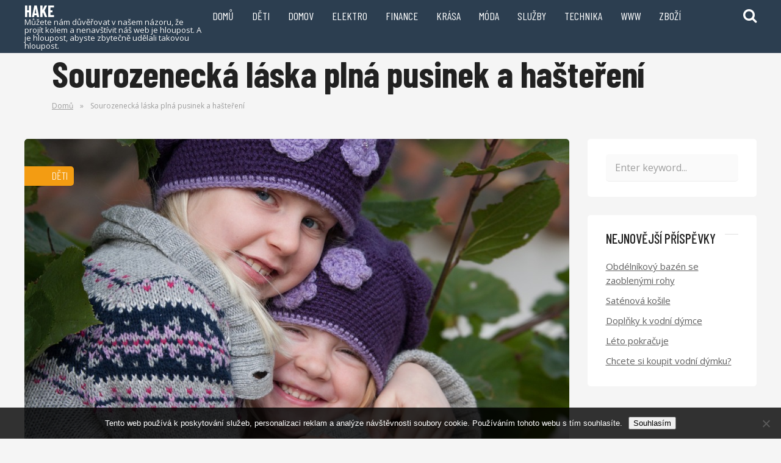

--- FILE ---
content_type: text/html; charset=UTF-8
request_url: https://www.hake.cz/sourozenecka-laska-plna-pusinek-a-hastereni/
body_size: 12896
content:
<!DOCTYPE html>
<html lang="cs">
<head>
    <meta charset="UTF-8" />
    <meta http-equiv="X-UA-Compatible" content="IE=edge" />
    <meta name="viewport" id="viewport" content="width=device-width, initial-scale=1.0, maximum-scale=1.0, minimum-scale=1.0, user-scalable=no" />
	<meta name='robots' content='index, follow, max-image-preview:large, max-snippet:-1, max-video-preview:-1' />

	<!-- This site is optimized with the Yoast SEO plugin v26.8 - https://yoast.com/product/yoast-seo-wordpress/ -->
	<title>Sourozenecká láska plná pusinek a hašteření</title>
	<meta name="description" content="Není hezčího pohledu, než když vidíte Vaš děti, jak se milují. Sourozenecká láska má mnoho podob. Pusinky a hádky, které mezi sourozenci jsou na denním pořádku." />
	<link rel="canonical" href="https://www.hake.cz/sourozenecka-laska-plna-pusinek-a-hastereni/" />
	<meta property="og:locale" content="cs_CZ" />
	<meta property="og:type" content="article" />
	<meta property="og:title" content="Sourozenecká láska plná pusinek a hašteření" />
	<meta property="og:description" content="Není hezčího pohledu, než když vidíte Vaš děti, jak se milují. Sourozenecká láska má mnoho podob. Pusinky a hádky, které mezi sourozenci jsou na denním pořádku." />
	<meta property="og:url" content="https://www.hake.cz/sourozenecka-laska-plna-pusinek-a-hastereni/" />
	<meta property="og:site_name" content="Hake" />
	<meta property="article:published_time" content="2020-11-25T09:08:27+00:00" />
	<meta property="article:modified_time" content="2023-05-06T15:37:33+00:00" />
	<meta name="twitter:card" content="summary_large_image" />
	<meta name="twitter:label1" content="Napsal(a)" />
	<meta name="twitter:data1" content="" />
	<meta name="twitter:label2" content="Odhadovaná doba čtení" />
	<meta name="twitter:data2" content="4 minuty" />
	<!-- / Yoast SEO plugin. -->


<link rel='dns-prefetch' href='//fonts.googleapis.com' />
<style id='wp-img-auto-sizes-contain-inline-css' type='text/css'>
img:is([sizes=auto i],[sizes^="auto," i]){contain-intrinsic-size:3000px 1500px}
/*# sourceURL=wp-img-auto-sizes-contain-inline-css */
</style>
<style id='wp-block-library-inline-css' type='text/css'>
:root{--wp-block-synced-color:#7a00df;--wp-block-synced-color--rgb:122,0,223;--wp-bound-block-color:var(--wp-block-synced-color);--wp-editor-canvas-background:#ddd;--wp-admin-theme-color:#007cba;--wp-admin-theme-color--rgb:0,124,186;--wp-admin-theme-color-darker-10:#006ba1;--wp-admin-theme-color-darker-10--rgb:0,107,160.5;--wp-admin-theme-color-darker-20:#005a87;--wp-admin-theme-color-darker-20--rgb:0,90,135;--wp-admin-border-width-focus:2px}@media (min-resolution:192dpi){:root{--wp-admin-border-width-focus:1.5px}}.wp-element-button{cursor:pointer}:root .has-very-light-gray-background-color{background-color:#eee}:root .has-very-dark-gray-background-color{background-color:#313131}:root .has-very-light-gray-color{color:#eee}:root .has-very-dark-gray-color{color:#313131}:root .has-vivid-green-cyan-to-vivid-cyan-blue-gradient-background{background:linear-gradient(135deg,#00d084,#0693e3)}:root .has-purple-crush-gradient-background{background:linear-gradient(135deg,#34e2e4,#4721fb 50%,#ab1dfe)}:root .has-hazy-dawn-gradient-background{background:linear-gradient(135deg,#faaca8,#dad0ec)}:root .has-subdued-olive-gradient-background{background:linear-gradient(135deg,#fafae1,#67a671)}:root .has-atomic-cream-gradient-background{background:linear-gradient(135deg,#fdd79a,#004a59)}:root .has-nightshade-gradient-background{background:linear-gradient(135deg,#330968,#31cdcf)}:root .has-midnight-gradient-background{background:linear-gradient(135deg,#020381,#2874fc)}:root{--wp--preset--font-size--normal:16px;--wp--preset--font-size--huge:42px}.has-regular-font-size{font-size:1em}.has-larger-font-size{font-size:2.625em}.has-normal-font-size{font-size:var(--wp--preset--font-size--normal)}.has-huge-font-size{font-size:var(--wp--preset--font-size--huge)}.has-text-align-center{text-align:center}.has-text-align-left{text-align:left}.has-text-align-right{text-align:right}.has-fit-text{white-space:nowrap!important}#end-resizable-editor-section{display:none}.aligncenter{clear:both}.items-justified-left{justify-content:flex-start}.items-justified-center{justify-content:center}.items-justified-right{justify-content:flex-end}.items-justified-space-between{justify-content:space-between}.screen-reader-text{border:0;clip-path:inset(50%);height:1px;margin:-1px;overflow:hidden;padding:0;position:absolute;width:1px;word-wrap:normal!important}.screen-reader-text:focus{background-color:#ddd;clip-path:none;color:#444;display:block;font-size:1em;height:auto;left:5px;line-height:normal;padding:15px 23px 14px;text-decoration:none;top:5px;width:auto;z-index:100000}html :where(.has-border-color){border-style:solid}html :where([style*=border-top-color]){border-top-style:solid}html :where([style*=border-right-color]){border-right-style:solid}html :where([style*=border-bottom-color]){border-bottom-style:solid}html :where([style*=border-left-color]){border-left-style:solid}html :where([style*=border-width]){border-style:solid}html :where([style*=border-top-width]){border-top-style:solid}html :where([style*=border-right-width]){border-right-style:solid}html :where([style*=border-bottom-width]){border-bottom-style:solid}html :where([style*=border-left-width]){border-left-style:solid}html :where(img[class*=wp-image-]){height:auto;max-width:100%}:where(figure){margin:0 0 1em}html :where(.is-position-sticky){--wp-admin--admin-bar--position-offset:var(--wp-admin--admin-bar--height,0px)}@media screen and (max-width:600px){html :where(.is-position-sticky){--wp-admin--admin-bar--position-offset:0px}}

/*# sourceURL=wp-block-library-inline-css */
</style><style id='global-styles-inline-css' type='text/css'>
:root{--wp--preset--aspect-ratio--square: 1;--wp--preset--aspect-ratio--4-3: 4/3;--wp--preset--aspect-ratio--3-4: 3/4;--wp--preset--aspect-ratio--3-2: 3/2;--wp--preset--aspect-ratio--2-3: 2/3;--wp--preset--aspect-ratio--16-9: 16/9;--wp--preset--aspect-ratio--9-16: 9/16;--wp--preset--color--black: #000000;--wp--preset--color--cyan-bluish-gray: #abb8c3;--wp--preset--color--white: #ffffff;--wp--preset--color--pale-pink: #f78da7;--wp--preset--color--vivid-red: #cf2e2e;--wp--preset--color--luminous-vivid-orange: #ff6900;--wp--preset--color--luminous-vivid-amber: #fcb900;--wp--preset--color--light-green-cyan: #7bdcb5;--wp--preset--color--vivid-green-cyan: #00d084;--wp--preset--color--pale-cyan-blue: #8ed1fc;--wp--preset--color--vivid-cyan-blue: #0693e3;--wp--preset--color--vivid-purple: #9b51e0;--wp--preset--gradient--vivid-cyan-blue-to-vivid-purple: linear-gradient(135deg,rgb(6,147,227) 0%,rgb(155,81,224) 100%);--wp--preset--gradient--light-green-cyan-to-vivid-green-cyan: linear-gradient(135deg,rgb(122,220,180) 0%,rgb(0,208,130) 100%);--wp--preset--gradient--luminous-vivid-amber-to-luminous-vivid-orange: linear-gradient(135deg,rgb(252,185,0) 0%,rgb(255,105,0) 100%);--wp--preset--gradient--luminous-vivid-orange-to-vivid-red: linear-gradient(135deg,rgb(255,105,0) 0%,rgb(207,46,46) 100%);--wp--preset--gradient--very-light-gray-to-cyan-bluish-gray: linear-gradient(135deg,rgb(238,238,238) 0%,rgb(169,184,195) 100%);--wp--preset--gradient--cool-to-warm-spectrum: linear-gradient(135deg,rgb(74,234,220) 0%,rgb(151,120,209) 20%,rgb(207,42,186) 40%,rgb(238,44,130) 60%,rgb(251,105,98) 80%,rgb(254,248,76) 100%);--wp--preset--gradient--blush-light-purple: linear-gradient(135deg,rgb(255,206,236) 0%,rgb(152,150,240) 100%);--wp--preset--gradient--blush-bordeaux: linear-gradient(135deg,rgb(254,205,165) 0%,rgb(254,45,45) 50%,rgb(107,0,62) 100%);--wp--preset--gradient--luminous-dusk: linear-gradient(135deg,rgb(255,203,112) 0%,rgb(199,81,192) 50%,rgb(65,88,208) 100%);--wp--preset--gradient--pale-ocean: linear-gradient(135deg,rgb(255,245,203) 0%,rgb(182,227,212) 50%,rgb(51,167,181) 100%);--wp--preset--gradient--electric-grass: linear-gradient(135deg,rgb(202,248,128) 0%,rgb(113,206,126) 100%);--wp--preset--gradient--midnight: linear-gradient(135deg,rgb(2,3,129) 0%,rgb(40,116,252) 100%);--wp--preset--font-size--small: 13px;--wp--preset--font-size--medium: 20px;--wp--preset--font-size--large: 36px;--wp--preset--font-size--x-large: 42px;--wp--preset--spacing--20: 0.44rem;--wp--preset--spacing--30: 0.67rem;--wp--preset--spacing--40: 1rem;--wp--preset--spacing--50: 1.5rem;--wp--preset--spacing--60: 2.25rem;--wp--preset--spacing--70: 3.38rem;--wp--preset--spacing--80: 5.06rem;--wp--preset--shadow--natural: 6px 6px 9px rgba(0, 0, 0, 0.2);--wp--preset--shadow--deep: 12px 12px 50px rgba(0, 0, 0, 0.4);--wp--preset--shadow--sharp: 6px 6px 0px rgba(0, 0, 0, 0.2);--wp--preset--shadow--outlined: 6px 6px 0px -3px rgb(255, 255, 255), 6px 6px rgb(0, 0, 0);--wp--preset--shadow--crisp: 6px 6px 0px rgb(0, 0, 0);}:where(.is-layout-flex){gap: 0.5em;}:where(.is-layout-grid){gap: 0.5em;}body .is-layout-flex{display: flex;}.is-layout-flex{flex-wrap: wrap;align-items: center;}.is-layout-flex > :is(*, div){margin: 0;}body .is-layout-grid{display: grid;}.is-layout-grid > :is(*, div){margin: 0;}:where(.wp-block-columns.is-layout-flex){gap: 2em;}:where(.wp-block-columns.is-layout-grid){gap: 2em;}:where(.wp-block-post-template.is-layout-flex){gap: 1.25em;}:where(.wp-block-post-template.is-layout-grid){gap: 1.25em;}.has-black-color{color: var(--wp--preset--color--black) !important;}.has-cyan-bluish-gray-color{color: var(--wp--preset--color--cyan-bluish-gray) !important;}.has-white-color{color: var(--wp--preset--color--white) !important;}.has-pale-pink-color{color: var(--wp--preset--color--pale-pink) !important;}.has-vivid-red-color{color: var(--wp--preset--color--vivid-red) !important;}.has-luminous-vivid-orange-color{color: var(--wp--preset--color--luminous-vivid-orange) !important;}.has-luminous-vivid-amber-color{color: var(--wp--preset--color--luminous-vivid-amber) !important;}.has-light-green-cyan-color{color: var(--wp--preset--color--light-green-cyan) !important;}.has-vivid-green-cyan-color{color: var(--wp--preset--color--vivid-green-cyan) !important;}.has-pale-cyan-blue-color{color: var(--wp--preset--color--pale-cyan-blue) !important;}.has-vivid-cyan-blue-color{color: var(--wp--preset--color--vivid-cyan-blue) !important;}.has-vivid-purple-color{color: var(--wp--preset--color--vivid-purple) !important;}.has-black-background-color{background-color: var(--wp--preset--color--black) !important;}.has-cyan-bluish-gray-background-color{background-color: var(--wp--preset--color--cyan-bluish-gray) !important;}.has-white-background-color{background-color: var(--wp--preset--color--white) !important;}.has-pale-pink-background-color{background-color: var(--wp--preset--color--pale-pink) !important;}.has-vivid-red-background-color{background-color: var(--wp--preset--color--vivid-red) !important;}.has-luminous-vivid-orange-background-color{background-color: var(--wp--preset--color--luminous-vivid-orange) !important;}.has-luminous-vivid-amber-background-color{background-color: var(--wp--preset--color--luminous-vivid-amber) !important;}.has-light-green-cyan-background-color{background-color: var(--wp--preset--color--light-green-cyan) !important;}.has-vivid-green-cyan-background-color{background-color: var(--wp--preset--color--vivid-green-cyan) !important;}.has-pale-cyan-blue-background-color{background-color: var(--wp--preset--color--pale-cyan-blue) !important;}.has-vivid-cyan-blue-background-color{background-color: var(--wp--preset--color--vivid-cyan-blue) !important;}.has-vivid-purple-background-color{background-color: var(--wp--preset--color--vivid-purple) !important;}.has-black-border-color{border-color: var(--wp--preset--color--black) !important;}.has-cyan-bluish-gray-border-color{border-color: var(--wp--preset--color--cyan-bluish-gray) !important;}.has-white-border-color{border-color: var(--wp--preset--color--white) !important;}.has-pale-pink-border-color{border-color: var(--wp--preset--color--pale-pink) !important;}.has-vivid-red-border-color{border-color: var(--wp--preset--color--vivid-red) !important;}.has-luminous-vivid-orange-border-color{border-color: var(--wp--preset--color--luminous-vivid-orange) !important;}.has-luminous-vivid-amber-border-color{border-color: var(--wp--preset--color--luminous-vivid-amber) !important;}.has-light-green-cyan-border-color{border-color: var(--wp--preset--color--light-green-cyan) !important;}.has-vivid-green-cyan-border-color{border-color: var(--wp--preset--color--vivid-green-cyan) !important;}.has-pale-cyan-blue-border-color{border-color: var(--wp--preset--color--pale-cyan-blue) !important;}.has-vivid-cyan-blue-border-color{border-color: var(--wp--preset--color--vivid-cyan-blue) !important;}.has-vivid-purple-border-color{border-color: var(--wp--preset--color--vivid-purple) !important;}.has-vivid-cyan-blue-to-vivid-purple-gradient-background{background: var(--wp--preset--gradient--vivid-cyan-blue-to-vivid-purple) !important;}.has-light-green-cyan-to-vivid-green-cyan-gradient-background{background: var(--wp--preset--gradient--light-green-cyan-to-vivid-green-cyan) !important;}.has-luminous-vivid-amber-to-luminous-vivid-orange-gradient-background{background: var(--wp--preset--gradient--luminous-vivid-amber-to-luminous-vivid-orange) !important;}.has-luminous-vivid-orange-to-vivid-red-gradient-background{background: var(--wp--preset--gradient--luminous-vivid-orange-to-vivid-red) !important;}.has-very-light-gray-to-cyan-bluish-gray-gradient-background{background: var(--wp--preset--gradient--very-light-gray-to-cyan-bluish-gray) !important;}.has-cool-to-warm-spectrum-gradient-background{background: var(--wp--preset--gradient--cool-to-warm-spectrum) !important;}.has-blush-light-purple-gradient-background{background: var(--wp--preset--gradient--blush-light-purple) !important;}.has-blush-bordeaux-gradient-background{background: var(--wp--preset--gradient--blush-bordeaux) !important;}.has-luminous-dusk-gradient-background{background: var(--wp--preset--gradient--luminous-dusk) !important;}.has-pale-ocean-gradient-background{background: var(--wp--preset--gradient--pale-ocean) !important;}.has-electric-grass-gradient-background{background: var(--wp--preset--gradient--electric-grass) !important;}.has-midnight-gradient-background{background: var(--wp--preset--gradient--midnight) !important;}.has-small-font-size{font-size: var(--wp--preset--font-size--small) !important;}.has-medium-font-size{font-size: var(--wp--preset--font-size--medium) !important;}.has-large-font-size{font-size: var(--wp--preset--font-size--large) !important;}.has-x-large-font-size{font-size: var(--wp--preset--font-size--x-large) !important;}
/*# sourceURL=global-styles-inline-css */
</style>

<style id='classic-theme-styles-inline-css' type='text/css'>
/*! This file is auto-generated */
.wp-block-button__link{color:#fff;background-color:#32373c;border-radius:9999px;box-shadow:none;text-decoration:none;padding:calc(.667em + 2px) calc(1.333em + 2px);font-size:1.125em}.wp-block-file__button{background:#32373c;color:#fff;text-decoration:none}
/*# sourceURL=/wp-includes/css/classic-themes.min.css */
</style>
<link rel='stylesheet' id='cookie-notice-front-css' href='https://www.hake.cz/wp-content/plugins/cookie-notice/css/front.min.css?ver=2.5.11' type='text/css' media='all' />
<link rel='stylesheet' id='kk-star-ratings-css' href='https://www.hake.cz/wp-content/plugins/kk-star-ratings/src/core/public/css/kk-star-ratings.min.css?ver=5.4.10.3' type='text/css' media='all' />
<link rel='stylesheet' id='tethys-fonts-css' href='//fonts.googleapis.com/css?family=Barlow+Condensed%3A300%2C400%2C500%2C700%7COpen+Sans%3A300%2C400%2C600%2C700&#038;ver=1.0.5' type='text/css' media='all' />
<link rel='stylesheet' id='font-awesome-css' href='https://www.hake.cz/wp-content/themes/tethys/css/font-awesome.min.css?ver=4.7.0' type='text/css' media='all' />
<link rel='stylesheet' id='tethys-style-css' href='https://www.hake.cz/wp-content/themes/tethys/style.css?ver=1.0.5' type='text/css' media='all' />
<style id='tethys-style-inline-css' type='text/css'>

.space-header-menu ul.main-menu li a:hover,
.space-header-menu ul.main-menu li:hover a,
.space-header-menu ul.main-menu li ul.sub-menu li a:hover,
ul li.has-mega-menu .space-mega-menu .space-mega-menu-post .mega-menu-post-title a:hover,
.space-scoreboard-widget-item-ins:hover .space-scoreboard-widget-item-info-score,
.space-default-widget a:hover,
.space-news-widget-1-big-title a:hover,
.space-news-widget-1-small-item-title a:hover,
.space-news-widget-2-item-title-ins a:hover,
.space-news-widget-3-item-meta-title a:hover,
.space-news-widget-4-item-title a:hover,
.space-news-widget-4-item-title span.date a,
.space-news-widget-5-item-img:hover .space-news-widget-5-item-title-ins,
.space-news-widget-6-item-title-link a:hover,
.space-news-widget-7-small-item-title span.category a,
.space-news-widget-8-item-meta span.category,
.space-news-widget-9-item-title a:hover,
.space-news-widget-10-item-title a:hover,
.space-news-widget-10-item-title span.date a,
.space-archive-loop-item-title-meta-category a,
.space-archive-loop-item-title-link a:hover,
.space-archive-loop-items-not-found p a,
.space-page-content a,
.space-comments-list-item-date a.comment-reply-link,
.space-comments-form-box p.comment-notes span.required,
form.comment-form p.comment-notes span.required,
.woocommerce ul.products li.product .price,
.woocommerce div.product p.price,
.woocommerce div.product span.price,
.woocommerce form .form-row .required,
.large-section .woocommerce ul.product_list_widget li span.woocommerce-Price-amount,
.small-section .woocommerce ul.product_list_widget li span.woocommerce-Price-amount {
color: #f39c12;
}
input[type="submit"],
blockquote:before,
.space-archive-loop-item-category,
.space-news-widget-1-category,
.space-news-widget-3-category,
.space-news-widget-6-category,
.space-news-widget-7-big-category,
.widget_tag_cloud a:hover,
.space-page-box-featured-category,
.space-single-page-tags a:hover,
.space-single-score-category,
.woocommerce #respond input#submit,
.woocommerce a.button,
.woocommerce button.button,
.woocommerce input.button,
.woocommerce #respond input#submit.alt,
.woocommerce a.button.alt,
.woocommerce button.button.alt,
.woocommerce input.button.alt,
form.woocommerce-product-search button[type="submit"],
nav.pagination a:hover,
nav.comments-pagination a:hover,
nav.pagination-post a:hover span.page-number,
nav.pagination span.current,
nav.pagination-post span.page-number,
nav.comments-pagination span.current {
background-color: #f39c12;
}
/*# sourceURL=tethys-style-inline-css */
</style>
<link rel='stylesheet' id='tethys-media-css' href='https://www.hake.cz/wp-content/themes/tethys/css/media.css?ver=1.0.5' type='text/css' media='all' />
<script type="text/javascript" src="https://www.hake.cz/wp-includes/js/jquery/jquery.min.js?ver=3.7.1" id="jquery-core-js"></script>
<script type="text/javascript" src="https://www.hake.cz/wp-includes/js/jquery/jquery-migrate.min.js?ver=3.4.1" id="jquery-migrate-js"></script>
<link rel="alternate" type="application/ld+json" href="https://www.hake.cz/sourozenecka-laska-plna-pusinek-a-hastereni/?format=application/ld+json" title="Structured Descriptor Document (JSON-LD format)"><script type="application/ld+json" data-source="DataFeed:WordPress" data-schema="953-post-Default">{"@context":"https:\/\/schema.org\/","@type":"Article","@id":"https:\/\/www.hake.cz\/sourozenecka-laska-plna-pusinek-a-hastereni\/#Article","mainEntityOfPage":"https:\/\/www.hake.cz\/sourozenecka-laska-plna-pusinek-a-hastereni\/","headline":"Sourozeneck\u00e1 l\u00e1ska pln\u00e1 pusinek a ha\u0161te\u0159en\u00ed","name":"Sourozeneck\u00e1 l\u00e1ska pln\u00e1 pusinek a ha\u0161te\u0159en\u00ed","description":"Nen\u00ed hez\u010d\u00edho pohledu, ne\u017e kdy\u017e vid\u00edte Va\u0161 d\u011bti, jak se miluj\u00ed. Sourozeneck\u00e1 l\u00e1ska m\u00e1 mnoho podob. Pusinky a h\u00e1dky, kter\u00e9 mezi sourozenci jsou na denn\u00edm po\u0159\u00e1dku.","datePublished":"2021-11-25","dateModified":"2023-05-06","author":{"@type":"Person","@id":"https:\/\/www.hake.cz\/author\/#Person","name":"","url":"https:\/\/www.hake.cz\/author\/","identifier":1,"image":{"@type":"ImageObject","@id":"https:\/\/secure.gravatar.com\/avatar\/383247cd769f7ac317a5bcda943ec48a3c79d996598ae4564ec21a0e178126d1?s=96&d=mm&r=g","url":"https:\/\/secure.gravatar.com\/avatar\/383247cd769f7ac317a5bcda943ec48a3c79d996598ae4564ec21a0e178126d1?s=96&d=mm&r=g","height":96,"width":96}},"publisher":{"@type":"Organization","name":"hake.cz","logo":{"@type":"ImageObject","@id":"\/logo.png","url":"\/logo.png","width":600,"height":60}},"image":{"@type":"ImageObject","@id":"https:\/\/www.hake.cz\/wp-content\/uploads\/children-573417_960_720.jpg","url":"https:\/\/www.hake.cz\/wp-content\/uploads\/children-573417_960_720.jpg","height":0,"width":0},"url":"https:\/\/www.hake.cz\/sourozenecka-laska-plna-pusinek-a-hastereni\/","about":["D\u011bti"],"wordCount":892,"articleBody":"Sourozeneck\u00e1 l\u00e1ska Va\u0161ich d\u011bt\u00ed, je pro V\u00e1s rodi\u010de velmi d\u016fle\u017eit\u00e1. Je to \u00fa\u017easn\u00fd pohled, jak se Va\u0161e d\u011bti maj\u00ed r\u00e1di. Po tomhle tou\u017e\u00ed snad ka\u017ed\u00fd rodi\u010d. Zpovzd\u00e1l\u00ed sledujete jejich d\u011btsk\u00e9 hr\u00e1tky, sly\u0161\u00edte sm\u00edch a pi\u0161t\u011bn\u00ed. Ve V\u00e1s to samoz\u0159ejm\u011b vyvol\u00e1 radostn\u00fd pocit, kter\u00fd je k nezaplacen\u00ed. Ale jsou i dny, kdy se sourozenci mezi sebou po\u0161\u0165uchuj\u00ed, perou a nedok\u00e1\u017eou spole\u010dn\u011b vydr\u017eet v m\u00edstnosti. Jist\u011b z\u00e1le\u017e\u00ed, zda jsou sourozenci jako p\u00e1re\u010dek, holka \u2013 holka, kluk \u2013 kluk. Dal\u0161\u00edm specifikem m\u016f\u017ee b\u00fdt jejich v\u011bk nebo v\u011bkov\u00fd rozd\u00edl. To \u017ee nemaj\u00ed sourozenci ka\u017ed\u00fd den r\u016f\u017eov\u00fd, ni\u010demu nevad\u00ed. V z\u00e1v\u011bru se stejn\u011b obejmou, daj\u00ed si pusu a jsou znovu jako nejlep\u0161\u00ed p\u0159\u00e1tel\u00e9. A\u0165 je to jak chce, mezi nimi je tak siln\u00e9 poutu, \u017ee je nelze tak snadno p\u0159etrhnout. Pokud maj\u00ed d\u011bti mezi sebou n\u011bjak\u00fd konflikt, v\u011bt\u0161inou jde o blbost. Ale tak\u00e9 d\u016fvodem k jejich p\u0159i m\u016f\u017ee b\u00fdt t\u0159eba \u017e\u00e1rlivost, proto\u017ee si jich rodi\u010de nev\u0161\u00edmaj\u00ed stejn\u011b. Dal\u0161\u00edm d\u016fvodem m\u016f\u017ee b\u00fdt, zda nem\u011b\u0159\u00edte stejn\u00fdm metrem. Ale nikdy nen\u00ed tak v\u0161e hork\u00e9, jak se zd\u00e1.DNY PLN\u00c9 SOUROZENECK\u00c9 L\u00c1SKYT\u011bchto dn\u016f si ka\u017ed\u00fd u\u017e\u00edv\u00e1. Nep\u0159ihl\u00ed\u017e\u00edte \u017e\u00e1dn\u00e9 sourozeneck\u00e9 h\u00e1dky. D\u011bti se k sob\u011b chovaj\u00ed hezky, hraj\u00ed si. Nejde sly\u0161et \u017e\u00e1dn\u00fd k\u0159ik nebo pl\u00e1\u010d. Pusinkuj\u00ed se, jako by se nav\u017edy lou\u010dili. Obj\u00edmaj\u00ed se tak, div se neuma\u010dkaj\u00ed. Neud\u011blaj\u00ed bez sebe krok, jsou st\u00e1le spolu a jist\u011b tvo\u0159\u00ed SPIKLENCE. Nejdou ani do vany nato\u017e do postele bez sebe. Stoj\u00ed p\u0159i sob\u011b, za ka\u017edou cenu. To je to nejkr\u00e1sn\u011bj\u0161\u00ed, co m\u016f\u017eete vid\u011bt.H\u00c1DKY, FACKY, SCHV\u00c1LNOSTII kr\u00e1sn\u00e9 dny m\u016f\u017ee nahradit opak, \u010deho jsme byli sv\u011bdky. N\u00e1hle dojde mezi sourozenci na h\u00e1dky, kter\u00e9 doprov\u00e1z\u00ed facky, k\u0159ik, pl\u00e1\u010d. Vy se jim sice sna\u017e\u00edte po dobr\u00e9m domluvit, jen\u017ee jejich tvrdohlavost je mnohem siln\u011bj\u0161\u00ed. A\u0165 nejde o nic v\u00e1\u017en\u00e9ho, neradi se d\u00edv\u00e1te, jak se k sob\u011b chovaj\u00ed. I kdy\u017e se sebev\u00edc miluj\u00ed, ob\u010das emoce mus\u00ed ven. To \u017ee si d\u011blaj\u00ed schv\u00e1lnosti, je u sourozenc\u016f norm\u00e1ln\u00ed a b\u011b\u017en\u00e9. Pokud nejde o n\u011bjak\u00e9 v\u011bt\u0161\u00ed a nebezpe\u010dn\u00e9 \u00fatoky, pak m\u016f\u017eete b\u00fdt v klidu. D\u011bti se ob\u010das prost\u011b mus\u00ed tro\u0161ku profackovat, do ur\u010dit\u00e9 m\u00edry. I tohle pat\u0159\u00ed k sourozeneck\u00e9m vztahu.SOUROZENCI HOLKA \u2013 HOLKAHolky si spolu dokonale vyhraj\u00ed. Ned\u011blaj\u00ed tak velk\u00fd hluk. Nevid\u00edte u nich, \u017ee by si d\u011blaly n\u011bjak\u00e9 velk\u00e9 schv\u00e1lnosti. Nepovy\u0161uj\u00ed se jedna nad druhou. Ale u holek m\u016f\u017eete do budoucna po\u010d\u00edtat s t\u00edm, \u017ee se budou pr\u00e1t o kluky. Mo\u017en\u00e1 si budou br\u00e1t jedna druh\u00e9 oble\u010den\u00ed, co\u017e mezi nimi m\u016f\u017ee vyvolat h\u00e1dku, ale nemus\u00ed. V\u00fdhodou m\u00edt dv\u011b holky, m\u00e1te k dispozici dv\u011b pomocnice. Jist\u011b si po\u0159i\u010fte v\u00fdzbroj, dve\u0159e se u V\u00e1s netrhnou s n\u00e1padn\u00edky.SOUROZENCI KLUK \u2013 KLUKTak tady m\u00e1te jist\u011b o z\u00e1bavu postar\u00e1no. Dva raub\u00ed\u0159i na jenom boji\u0161ti, co V\u00e1s nenechaj\u00ed v klidu a vydechnout. Bitka za bitkou, rozh\u00e1zen\u00fd ob\u00fdvac\u00ed pokoj, proto\u017ee se zrovna rozhodli postavit bunkr. Nesm\u00edme opomenout jejich horolezeck\u00e9 sklony, kter\u00e9 kon\u010d\u00ed zav\u011b\u0161en\u00edm div ne za lustr. Vytopen\u00e1 koupelna, po bou\u0159liv\u00e9m cacht\u00e1n\u00ed. Tady mus\u00edte po\u010d\u00edtat s trochou v\u011bt\u0161\u00edho r\u00e1musu, ne\u017e u jin\u00fdch sourozenc\u016f. Rodi\u010de neust\u00e1le ve st\u0159ehu, co se bude d\u00edt. Ale m\u00e1 to i sv\u00e9 kladn\u00e9 str\u00e1nky. Star\u0161\u00ed br\u00e1cha se mlad\u0161\u00edho zastane, maj\u00ed i momenty bratrsk\u00e9 n\u00e1klonnosti. Zase velk\u00e1 v\u00fdhoda dvou kluk\u016f, budete m\u00edt dva pracanty.SOUROZENCI HOLKA \u2013 KLUKKdy\u017e jsou d\u011btmi, m\u016f\u017eete si b\u00fdt jisti, \u017ee se nebudou h\u00e1dat o hra\u010dky. Star\u0161\u00ed dcera bude pe\u010dovat o sv\u00e9ho mlad\u0161\u00edho br\u00e1chu. V pozd\u011bj\u0161\u00edm v\u011bku jsou spiklenci, kte\u0159\u00ed d\u011blaj\u00ed d\u011bde\u010dkovi schv\u00e1lnosti. Kde jsou tito sourozenci, tam je n\u011bjak\u00fd pr\u016f\u0161vih, ale pro n\u011b z\u00e1bava. Rva\u010dky, kdo z koho vyhraje. I kdy\u017e dojde na h\u00e1dky, pak se v\u0161e uklidn\u00ed. V\u00fd\u010ditky, pro\u010d nemaj\u00ed sourozence stejn\u00e9ho pohlav\u00ed, kter\u00e9 jsou ob\u010dasn\u00e9. Dohady mezi sebou, \u017ee se rodi\u010d zast\u00e1v\u00e1 mlad\u0161\u00edho a star\u0161\u00ed to odnese. Stejn\u011b se budou m\u00edt r\u00e1di.Rozhodn\u011b se sourozeneck\u00e9 vztahy li\u0161\u00ed v\u011bkem, ale i pohlav\u00edm. Nem\u016f\u017eeme ale porovn\u00e1vat, kter\u00e9 slo\u017een\u00ed sourozenc\u016f je nejlep\u0161\u00ed. Je to i o jejich povah\u00e1ch a v\u00fdchov\u011b rodi\u010d\u016f. Ve fin\u00e1le by n\u00e1m to m\u011blo b\u00fdt jedno. D\u016fle\u017eit\u00e9 je, aby Va\u0161e d\u011bti byli zdrav\u00e9 a m\u011bli se r\u00e1di. Jestli p\u0159ijde ob\u010das mr\u00e1\u010dek, ni\u010deho se nebojte, ono slun\u00ed\u010dko vyleze. Sourozenci v\u017edy z\u016fstanou sourozenci, a\u0165 se d\u011bje co se d\u011bje.                                                                                                                                                                                                                                                                                                                                                                                        4.7\/5 - (9 votes)        "}</script>
<script type="application/ld+json" data-source="DataFeed:WordPress" data-schema="Breadcrumb">{"@context":"https:\/\/schema.org\/","@type":"BreadcrumbList","itemListElement":[{"@type":"ListItem","position":1,"name":"Sourozeneck\u00e1 l\u00e1ska pln\u00e1 pusinek a ha\u0161te\u0159en\u00ed","item":"https:\/\/www.hake.cz\/sourozenecka-laska-plna-pusinek-a-hastereni\/#breadcrumbitem"}]}</script>
<script type="application/ld+json">{
    "@context": "https://schema.org/",
    "@type": "CreativeWorkSeries",
    "name": "Sourozenecká láska plná pusinek a hašteření",
    "aggregateRating": {
        "@type": "AggregateRating",
        "ratingValue": "4.7",
        "bestRating": "5",
        "ratingCount": "9"
    }
}</script><link rel="icon" type="image/png" href="/wp-content/uploads/fbrfg/favicon-96x96.png" sizes="96x96" />
<link rel="icon" type="image/svg+xml" href="/wp-content/uploads/fbrfg/favicon.svg" />
<link rel="shortcut icon" href="/wp-content/uploads/fbrfg/favicon.ico" />
<link rel="apple-touch-icon" sizes="180x180" href="/wp-content/uploads/fbrfg/apple-touch-icon.png" />
<link rel="manifest" href="/wp-content/uploads/fbrfg/site.webmanifest" /><meta name="theme-color" content="#2c3e50" />
<meta name="msapplication-navbutton-color" content="#2c3e50" />
<meta name="apple-mobile-web-app-status-bar-style" content="#2c3e50" />
		<style type="text/css" id="wp-custom-css">
			.space-archive-loop-item-title-meta, .space-page-content-meta {
	display: none;
}		</style>
		</head>
<body class="wp-singular post-template-default single single-post postid-953 single-format-standard wp-theme-tethys cookies-not-set">

	<!-- Header Start -->

	<div class="space-header absolute">
		<div class="space-wrapper relative">

				<div class="space-header-wrap box-100 relative">
					<div class="space-header-logo-wrap box-25 left relative">
						<div class="space-header-logo relative">
							<a href="https://www.hake.cz/" title="Hake" class="text-logo">Hake<span>
Můžete nám důvěřovat v našem názoru, že projít kolem a nenavštívit náš web je hloupost. A je hloupost, abyste zbytečně udělali takovou hloupost.</span></a>						</div>
						<div class="space-mobile-menu-icon absolute">
							<div></div>
							<div></div>
							<div></div>
						</div>
					</div>
					<div class="space-header-menu-wrap box-75 left">
						<div class="space-header-menu">
							<ul id="menu-topmenu" class="main-menu"><li id="menu-item-36" class="menu-item menu-item-type-custom menu-item-object-custom menu-item-36"><a href="/">Domů</a></li>
<li id="menu-item-31" class="menu-item menu-item-type-taxonomy menu-item-object-category current-post-ancestor current-menu-parent current-post-parent menu-item-31"><a href="https://www.hake.cz/deti/">Děti</a></li>
<li id="menu-item-32" class="menu-item menu-item-type-taxonomy menu-item-object-category menu-item-32"><a href="https://www.hake.cz/domov/">Domov</a></li>
<li id="menu-item-33" class="menu-item menu-item-type-taxonomy menu-item-object-category menu-item-33"><a href="https://www.hake.cz/elektro/">Elektro</a></li>
<li id="menu-item-34" class="menu-item menu-item-type-taxonomy menu-item-object-category menu-item-34"><a href="https://www.hake.cz/finance/">Finance</a></li>
<li id="menu-item-35" class="menu-item menu-item-type-taxonomy menu-item-object-category menu-item-35"><a href="https://www.hake.cz/krasa/">Krása</a></li>
<li id="menu-item-37" class="menu-item menu-item-type-taxonomy menu-item-object-category menu-item-37"><a href="https://www.hake.cz/moda/">Móda</a></li>
<li id="menu-item-38" class="menu-item menu-item-type-taxonomy menu-item-object-category menu-item-38"><a href="https://www.hake.cz/sluzby/">Služby</a></li>
<li id="menu-item-39" class="menu-item menu-item-type-taxonomy menu-item-object-category menu-item-39"><a href="https://www.hake.cz/technika/">Technika</a></li>
<li id="menu-item-40" class="menu-item menu-item-type-taxonomy menu-item-object-category menu-item-40"><a href="https://www.hake.cz/www/">Www</a></li>
<li id="menu-item-41" class="menu-item menu-item-type-taxonomy menu-item-object-category menu-item-41"><a href="https://www.hake.cz/zbozi/">Zboží</a></li>
</ul>						</div>
						<div class="space-header-search absolute">
							<i class="fa fa-search desktop-search-button" aria-hidden="true"></i>
						</div>
						<div class="space-header-search-block absolute">
							<div class="space-header-search-block-ins relative">
								<div class="space-header-search-form relative">
																		<form role="search" method="get" action="https://www.hake.cz/">
										<input type="text" value="" name="s" placeholder="Enter keyword...">
									</form>								</div>
								<div class="space-close-icon desktop-search-close-button absolute">
									<div class="to-right absolute"></div>
									<div class="to-left absolute"></div>
								</div>
							</div>
						</div>
					</div>
				</div>

		</div>
	</div>

	<!-- Header End -->

<div class="space-wrapper tablet-views relative">
	<!-- Title Start -->

	<div class="space-title-box box-100 relative">
		<div class="space-title-box-ins relative">
			<h1>Sourozenecká láska plná pusinek a hašteření</h1>
			<div class="space-breadcrumbs relative"><span><span><a href="https://www.hake.cz/">Domů</a></span> » <span class="breadcrumb_last" aria-current="page">Sourozenecká láska plná pusinek a hašteření</span></span></div>		</div>
	</div>

	<!-- Title End -->

	<!-- Single Page Start -->

	<div class="space-page box-100 relative">
		<div class="space-page-large-column box-75 left relative">
			<div id="post-953" class="post-953 post type-post status-publish format-standard has-post-thumbnail hentry category-deti">
				<div class="space-page-box case-15 white relative">
																				<div class="space-page-box-featured-img relative">
						<img src="https://www.hake.cz/wp-content/uploads/children-573417_960_720.jpg" alt="" class="space-desktop-view">
						<img src="https://www.hake.cz/wp-content/uploads/children-573417_960_720.jpg" alt="" class="space-mobile-view">
						<div class="space-page-box-featured-category absolute">Děti</div>
					</div>
										<div class="space-page-content relative">
						<div class="space-page-content-meta box-100 relative">
							<div class="space-page-content-meta-ins relative">
								<img alt='' src='https://secure.gravatar.com/avatar/383247cd769f7ac317a5bcda943ec48a3c79d996598ae4564ec21a0e178126d1?s=70&#038;d=mm&#038;r=g' srcset='https://secure.gravatar.com/avatar/383247cd769f7ac317a5bcda943ec48a3c79d996598ae4564ec21a0e178126d1?s=140&#038;d=mm&#038;r=g 2x' class='avatar avatar-70 photo' height='70' width='70' decoding='async'/>								<div class="space-page-content-meta-info relative">
									<a href="https://www.hake.cz/author/" title="Příspěvky od " rel="author"></a><br>
									25. 11. 2021<br>
									Comments: 0								</div>
							</div>
						</div>
												<p><body></p>
<p>Sourozenecká láska Vašich dětí, je pro Vás rodiče velmi důležitá. Je to úžasný pohled, jak se Vaše děti mají rádi. Po tomhle touží snad každý rodič. Zpovzdálí sledujete jejich dětské hrátky, slyšíte smích a pištění. Ve Vás to samozřejmě vyvolá radostný pocit, který je k nezaplacení. Ale jsou i dny, kdy se sourozenci mezi sebou pošťuchují, perou a nedokážou společně vydržet v místnosti. Jistě záleží, zda jsou sourozenci jako páreček, holka – holka, kluk – kluk. Dalším specifikem může být jejich věk nebo věkový rozdíl. To že nemají sourozenci každý den růžový, ničemu nevadí. V závěru se stejně obejmou, dají si pusu a jsou znovu jako nejlepší přátelé. Ať je to jak chce, mezi nimi je tak silné poutu, že je nelze tak snadno přetrhnout. Pokud mají děti mezi sebou nějaký konflikt, většinou jde o blbost. Ale také důvodem k jejich při může být třeba žárlivost, protože si jich rodiče nevšímají stejně. Dalším důvodem může být, zda neměříte stejným metrem. Ale nikdy není tak vše horké, jak se zdá.</p>
<p><strong>DNY PLNÉ SOUROZENECKÉ LÁSKY</strong></p>
<p>Těchto dnů si každý užívá. Nepřihlížíte žádné <strong><em>sourozenecké</em></strong> hádky. <strong>Děti</strong> se k sobě chovají hezky, hrají si. Nejde slyšet žádný křik nebo pláč. Pusinkují se, jako by se navždy loučili. Objímají se tak, div se neumačkají. Neudělají bez sebe krok, jsou stále spolu a jistě tvoří SPIKLENCE. Nejdou ani do vany natož do postele bez sebe. Stojí při sobě, za každou cenu. To je to nejkrásnější, co můžete vidět.</p>
<p><strong>HÁDKY, FACKY, SCHVÁLNOSTI</strong></p>
<p>I krásné dny může nahradit opak, čeho jsme byli svědky. Náhle dojde mezi<em><strong> sourozenci </strong></em>na hádky, které doprovází facky, křik, pláč. Vy se jim sice snažíte po dobrém domluvit, jenže jejich tvrdohlavost je mnohem silnější. Ať nejde o nic vážného, neradi se díváte, jak se k sobě chovají. I když se sebevíc milují, občas emoce musí ven. To že si dělají schválnosti, je u <em><strong>sourozenců</strong></em> normální a běžné. Pokud nejde o nějaké větší a nebezpečné útoky, pak můžete být v klidu. <strong>Děti</strong> se občas prostě musí trošku profackovat, do určité míry. I tohle patří k<em><strong> sourozeneckém</strong></em> vztahu.</p>
<p><img decoding="async" alt="Sestřičky, které se objímají" data-rich-file-id="73915" src="https://hake.cz/wp-content/uploads/children-573417_960_720.jpg"></p>
<p><strong>SOUROZENCI HOLKA – HOLKA</strong></p>
<p>Holky si spolu dokonale vyhrají. Nedělají tak velký hluk. Nevidíte u nich, že by si dělaly nějaké velké schválnosti. Nepovyšují se jedna nad druhou. Ale u holek můžete do budoucna počítat s tím, že se budou prát o kluky. Možná si budou brát jedna druhé oblečení, což mezi nimi může vyvolat hádku, ale nemusí. Výhodou mít dvě holky, máte k dispozici dvě pomocnice. Jistě si pořiďte výzbroj, dveře se u Vás netrhnou s nápadníky.</p>
<p><img decoding="async" alt="Smějící se bráchové" data-rich-file-id="73916" src="https://hake.cz/wp-content/uploads/boys-286151_960_720.jpg"></p>
<p><strong>SOUROZENCI KLUK – KLUK</strong></p>
<p>Tak tady máte jistě o zábavu postaráno. Dva raubíři na jenom bojišti, co Vás nenechají v klidu a vydechnout. Bitka za bitkou, rozházený obývací pokoj, protože se zrovna rozhodli postavit bunkr. Nesmíme opomenout jejich horolezecké sklony, které končí zavěšením div ne za lustr. Vytopená koupelna, po bouřlivém cachtání. Tady musíte počítat s trochou většího rámusu, než u jiných <em><strong>sourozenců</strong></em>. Rodiče neustále ve střehu, co se bude dít. Ale má to i své kladné stránky. Starší brácha se mladšího zastane, mají i momenty bratrské náklonnosti. Zase velká výhoda dvou kluků, budete mít dva pracanty.</p>
<p><strong>SOUROZENCI HOLKA – KLUK</strong></p>
<p>Když jsou <strong>dětmi</strong>, můžete si být jisti, že se nebudou hádat o hračky. Starší dcera bude pečovat o svého mladšího bráchu. V pozdějším věku jsou spiklenci, kteří dělají dědečkovi schválnosti. Kde jsou tito <em><strong>sourozenci</strong></em>, tam je nějaký průšvih, ale pro ně zábava. Rvačky, kdo z koho vyhraje. I když dojde na hádky, pak se vše uklidní. Výčitky, proč nemají <em><strong>sourozence</strong></em> stejného pohlaví, které jsou občasné. Dohady mezi sebou, že se rodič zastává mladšího a starší to odnese. Stejně se budou mít rádi.</p>
<p><em>Rozhodně se<strong> sourozenecké</strong> vztahy liší věkem, ale i pohlavím. Nemůžeme ale porovnávat, které složení <strong>sourozenců </strong>je nejlepší. Je to i o jejich povahách a výchově rodičů. Ve finále by nám to mělo být jedno. Důležité je, aby Vaše </em><strong>děti</strong><em> byli zdravé a měli se rádi. Jestli přijde občas mráček, ničeho se nebojte, ono sluníčko vyleze.<u><strong> Sourozenci </strong></u>vždy zůstanou <u><strong>sourozenci</strong></u>, ať se děje co se děje.</em></p>
<p></body></p>


<div class="kk-star-ratings kksr-auto kksr-align-left kksr-valign-bottom"
    data-payload='{&quot;align&quot;:&quot;left&quot;,&quot;id&quot;:&quot;953&quot;,&quot;slug&quot;:&quot;default&quot;,&quot;valign&quot;:&quot;bottom&quot;,&quot;ignore&quot;:&quot;&quot;,&quot;reference&quot;:&quot;auto&quot;,&quot;class&quot;:&quot;&quot;,&quot;count&quot;:&quot;9&quot;,&quot;legendonly&quot;:&quot;&quot;,&quot;readonly&quot;:&quot;&quot;,&quot;score&quot;:&quot;4.7&quot;,&quot;starsonly&quot;:&quot;&quot;,&quot;best&quot;:&quot;5&quot;,&quot;gap&quot;:&quot;5&quot;,&quot;greet&quot;:&quot;&quot;,&quot;legend&quot;:&quot;4.7\/5 - (9 votes)&quot;,&quot;size&quot;:&quot;20&quot;,&quot;title&quot;:&quot;Sourozenecká láska plná pusinek a hašteření&quot;,&quot;width&quot;:&quot;115&quot;,&quot;_legend&quot;:&quot;{score}\/{best} - ({count} {votes})&quot;,&quot;font_factor&quot;:&quot;1.25&quot;}'>
            
<div class="kksr-stars">
    
<div class="kksr-stars-inactive">
            <div class="kksr-star" data-star="1" style="padding-right: 5px">
            

<div class="kksr-icon" style="width: 20px; height: 20px;"></div>
        </div>
            <div class="kksr-star" data-star="2" style="padding-right: 5px">
            

<div class="kksr-icon" style="width: 20px; height: 20px;"></div>
        </div>
            <div class="kksr-star" data-star="3" style="padding-right: 5px">
            

<div class="kksr-icon" style="width: 20px; height: 20px;"></div>
        </div>
            <div class="kksr-star" data-star="4" style="padding-right: 5px">
            

<div class="kksr-icon" style="width: 20px; height: 20px;"></div>
        </div>
            <div class="kksr-star" data-star="5" style="padding-right: 5px">
            

<div class="kksr-icon" style="width: 20px; height: 20px;"></div>
        </div>
    </div>
    
<div class="kksr-stars-active" style="width: 115px;">
            <div class="kksr-star" style="padding-right: 5px">
            

<div class="kksr-icon" style="width: 20px; height: 20px;"></div>
        </div>
            <div class="kksr-star" style="padding-right: 5px">
            

<div class="kksr-icon" style="width: 20px; height: 20px;"></div>
        </div>
            <div class="kksr-star" style="padding-right: 5px">
            

<div class="kksr-icon" style="width: 20px; height: 20px;"></div>
        </div>
            <div class="kksr-star" style="padding-right: 5px">
            

<div class="kksr-icon" style="width: 20px; height: 20px;"></div>
        </div>
            <div class="kksr-star" style="padding-right: 5px">
            

<div class="kksr-icon" style="width: 20px; height: 20px;"></div>
        </div>
    </div>
</div>
                

<div class="kksr-legend" style="font-size: 16px;">
            4.7/5 - (9 votes)    </div>
    </div>
										
																	</div>
									</div>
			</div>

			
			
		</div>
		<div class="space-page-small-column box-25 left small-section relative">
						<div id="search-2" class="space-widget space-default-widget relative widget widget_search">									<form role="search" method="get" action="https://www.hake.cz/">
										<input type="text" value="" name="s" placeholder="Enter keyword...">
									</form></div>
		<div id="recent-posts-2" class="space-widget space-default-widget relative widget widget_recent_entries">
		<div class="space-widget-title relative">
<div class="space-widget-title-line relative"></div>
<span>Nejnovější příspěvky</span>
</div>
		<ul>
											<li>
					<a href="https://www.hake.cz/obdelnikovy-bazen-se-zaoblenymi-rohy/">Obdélníkový bazén se zaoblenými rohy</a>
									</li>
											<li>
					<a href="https://www.hake.cz/satenova-kosile/">Saténová košile</a>
									</li>
											<li>
					<a href="https://www.hake.cz/doplnky-k-vodni-dymce/">Doplňky k vodní dýmce</a>
									</li>
											<li>
					<a href="https://www.hake.cz/leto-pokracuje/">Léto pokračuje</a>
									</li>
											<li>
					<a href="https://www.hake.cz/chcete-si-koupit-vodni-dymku/">Chcete si koupit vodní dýmku?</a>
									</li>
					</ul>

		</div>		</div>
	</div>

	<!-- Single Page End -->
</div>

<!-- Footer Start -->

<div class="space-footer box-100 relative">
	<div class="space-footer-bottom relative">
		<div class="space-wrapper space-footer-bottom-ins relative">
			<div class="space-footer-bottom-menu box-100 relative">
							</div>
			<div class="space-footer-bottom-copyright text-center relative">
					&copy; Copyright 2018 <a href="https://www.hake.cz/" title="Hake">Hake</a>. Designed by  <a href="https://space-themes.com/" target="_blank" title="">Space-Themes.com</a>.
			</div>
		</div>
	</div>
</div>

<!-- Footer End -->

<!-- Back to Top Start -->

<div class="space-totop">
	<a href="#" id="scrolltop" title="Back to Top"><i class="fa fa-angle-up" aria-hidden="true"></i></a>
</div>

<!-- Back to Top End -->

<!-- Mobile Menu Start -->

<div class="space-mobile-menu fixed">
	<div class="space-mobile-menu-block absolute">
		<div class="space-mobile-menu-header relative">
			<div class="space-mobile-menu-header-ins relative">
				<div class="space-header-logo text-center relative">
					<a href="https://www.hake.cz/" title="Hake" class="text-logo">Hake<span>
Můžete nám důvěřovat v našem názoru, že projít kolem a nenavštívit náš web je hloupost. A je hloupost, abyste zbytečně udělali takovou hloupost.</span></a>				</div>
				<div class="space-mobile-search-form relative">
														<form role="search" method="get" action="https://www.hake.cz/">
										<input type="text" value="" name="s" placeholder="Enter keyword...">
									</form>				</div>
			</div>
			<div class="space-close-icon space-mobile-menu-close-button absolute">
				<div class="to-right absolute"></div>
				<div class="to-left absolute"></div>
			</div>
		</div>
		<div class="space-mobile-menu-list relative">
			<ul id="menu-topmenu-1" class="main-menu"><li class="menu-item menu-item-type-custom menu-item-object-custom menu-item-36"><a href="/">Domů</a></li>
<li class="menu-item menu-item-type-taxonomy menu-item-object-category current-post-ancestor current-menu-parent current-post-parent menu-item-31"><a href="https://www.hake.cz/deti/">Děti</a></li>
<li class="menu-item menu-item-type-taxonomy menu-item-object-category menu-item-32"><a href="https://www.hake.cz/domov/">Domov</a></li>
<li class="menu-item menu-item-type-taxonomy menu-item-object-category menu-item-33"><a href="https://www.hake.cz/elektro/">Elektro</a></li>
<li class="menu-item menu-item-type-taxonomy menu-item-object-category menu-item-34"><a href="https://www.hake.cz/finance/">Finance</a></li>
<li class="menu-item menu-item-type-taxonomy menu-item-object-category menu-item-35"><a href="https://www.hake.cz/krasa/">Krása</a></li>
<li class="menu-item menu-item-type-taxonomy menu-item-object-category menu-item-37"><a href="https://www.hake.cz/moda/">Móda</a></li>
<li class="menu-item menu-item-type-taxonomy menu-item-object-category menu-item-38"><a href="https://www.hake.cz/sluzby/">Služby</a></li>
<li class="menu-item menu-item-type-taxonomy menu-item-object-category menu-item-39"><a href="https://www.hake.cz/technika/">Technika</a></li>
<li class="menu-item menu-item-type-taxonomy menu-item-object-category menu-item-40"><a href="https://www.hake.cz/www/">Www</a></li>
<li class="menu-item menu-item-type-taxonomy menu-item-object-category menu-item-41"><a href="https://www.hake.cz/zbozi/">Zboží</a></li>
</ul>		</div>
	</div>
</div>
<!-- Mobile Menu End -->

<script type="speculationrules">
{"prefetch":[{"source":"document","where":{"and":[{"href_matches":"/*"},{"not":{"href_matches":["/wp-*.php","/wp-admin/*","/wp-content/uploads/*","/wp-content/*","/wp-content/plugins/*","/wp-content/themes/tethys/*","/*\\?(.+)"]}},{"not":{"selector_matches":"a[rel~=\"nofollow\"]"}},{"not":{"selector_matches":".no-prefetch, .no-prefetch a"}}]},"eagerness":"conservative"}]}
</script>
<script type="text/javascript" id="cookie-notice-front-js-before">
/* <![CDATA[ */
var cnArgs = {"ajaxUrl":"https:\/\/www.hake.cz\/wp-admin\/admin-ajax.php","nonce":"db6f55d4c2","hideEffect":"fade","position":"bottom","onScroll":true,"onScrollOffset":250,"onClick":false,"cookieName":"cookie_notice_accepted","cookieTime":2592000,"cookieTimeRejected":2592000,"globalCookie":false,"redirection":false,"cache":true,"revokeCookies":false,"revokeCookiesOpt":"automatic"};

//# sourceURL=cookie-notice-front-js-before
/* ]]> */
</script>
<script type="text/javascript" src="https://www.hake.cz/wp-content/plugins/cookie-notice/js/front.min.js?ver=2.5.11" id="cookie-notice-front-js"></script>
<script type="text/javascript" id="kk-star-ratings-js-extra">
/* <![CDATA[ */
var kk_star_ratings = {"action":"kk-star-ratings","endpoint":"https://www.hake.cz/wp-admin/admin-ajax.php","nonce":"127ede7f90"};
//# sourceURL=kk-star-ratings-js-extra
/* ]]> */
</script>
<script type="text/javascript" src="https://www.hake.cz/wp-content/plugins/kk-star-ratings/src/core/public/js/kk-star-ratings.min.js?ver=5.4.10.3" id="kk-star-ratings-js"></script>
<script type="text/javascript" src="https://www.hake.cz/wp-content/themes/tethys/js/scripts.js?ver=1.0.5" id="tethys-global-js-js"></script>

		<!-- Cookie Notice plugin v2.5.11 by Hu-manity.co https://hu-manity.co/ -->
		<div id="cookie-notice" role="dialog" class="cookie-notice-hidden cookie-revoke-hidden cn-position-bottom" aria-label="Cookie Notice" style="background-color: rgba(0,0,0,0.8);"><div class="cookie-notice-container" style="color: #fff"><span id="cn-notice-text" class="cn-text-container">Tento web používá k poskytování služeb, personalizaci reklam a analýze návštěvnosti soubory cookie. Používáním tohoto webu s tím souhlasíte.</span><span id="cn-notice-buttons" class="cn-buttons-container"><button id="cn-accept-cookie" data-cookie-set="accept" class="cn-set-cookie cn-button cn-button-custom button" aria-label="Souhlasím">Souhlasím</button></span><button type="button" id="cn-close-notice" data-cookie-set="accept" class="cn-close-icon" aria-label="No"></button></div>
			
		</div>
		<!-- / Cookie Notice plugin -->
</body>
</html>